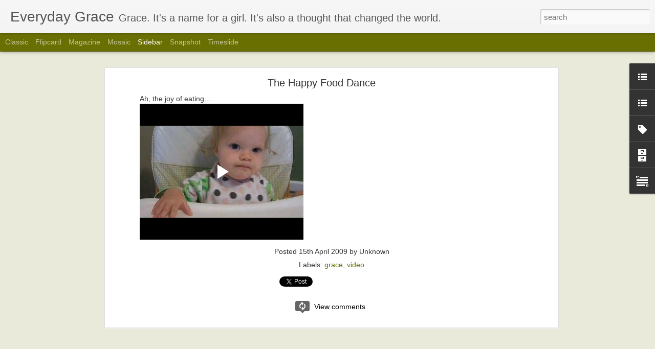

--- FILE ---
content_type: text/html; charset=UTF-8
request_url: https://www.blogger.com/video.g?token=AD6v5dy15NFPjA7_Ntx1NeioVB4q5JGmCauDGWzNXvHQONDHGKH8EUgrjGuVmSkiIFSVoogBHx91p_FvMEmJtlB-TA
body_size: 388
content:
<!DOCTYPE HTML PUBLIC "-//W3C//DTD HTML 4.01//EN" "http://www.w3.org/TR/html4/strict.dtd"><html dir="ltr"><head><style type="text/css">
        body,
        .main,
        #videocontainer,
        .thumbnail-holder,
        .play-button {
          background: black;
          height: 100vh;
          margin: 0;
          overflow: hidden;
          position: absolute;
          width: 100%;
        }

        #videocontainer.type-BLOGGER_UPLOADED .thumbnail-holder {
          background-size: contain;
        }

        .thumbnail-holder {
          background-repeat: no-repeat;
          background-position: center;
          z-index: 10;
        }

        .play-button {
          background: url('https://www.gstatic.com/images/icons/material/system/1x/play_arrow_white_48dp.png') rgba(0,0,0,0.1) no-repeat center;
          cursor: pointer;
          display: block;
          z-index: 20;
        }
      </style>
<script type="text/javascript">
        var VIDEO_CONFIG = {"thumbnail":"https://i9.ytimg.com/vi_blogger/tptAE7HjeeU/1.jpg?sqp=CN30lsgGGPDEAfqGspsBBgjAAhC0AQ&rs=AMzJL3lI9KCeHm6PnY5U5ohMAur0ssolOA","iframe_id":"","allow_resize":false,"streams":[{"play_url":"https://rr5---sn-q4fl6ndl.googlevideo.com/videoplayback?expire=1762011869&ei=XLoFafjdO-fz_tcP1pbvqAk&ip=18.218.207.207&id=b69b4013b1e379e5&itag=18&source=blogger&xpc=Egho7Zf3LnoBAQ%3D%3D&cps=0&met=1761983068,&mh=IG&mm=31&mn=sn-q4fl6ndl&ms=au&mv=u&mvi=5&pl=24&rms=au,au&susc=bl&eaua=J4u3jgVranU&mime=video/mp4&vprv=1&rqh=1&dur=21.710&lmt=1239814608816147&mt=1761981208&sparams=expire,ei,ip,id,itag,source,xpc,susc,eaua,mime,vprv,rqh,dur,lmt&sig=AJfQdSswRQIhAMPUGQl4OpBkxm9gxdCQooF7iZymRoXR3fibYz2y5wq-AiBA0H1NK2UA798hLpYuKiydy8jzG71cpBLUKnPPyNb5qQ%3D%3D&lsparams=cps,met,mh,mm,mn,ms,mv,mvi,pl,rms&lsig=APaTxxMwRQIhAKUZiSEByRas1zAUQ1TqTChjJYuKlVVovrcv7BPXNuCZAiAnCGd91_FotQxdviOAXfiUyjah65lpxfTffzEVDjnoBw%3D%3D","format_id":18}]}
      </script></head>
<body><div class="main"><div id="videocontainer" class="type-BLOGGER_UPLOADED"><div class="thumbnail-holder"></div>
<div class="play-button"></div></div></div>
<script type="text/javascript" src="https://www.blogger.com/static/v1/jsbin/2784434398-video_compiled.js"></script>
</body></html>

--- FILE ---
content_type: text/javascript; charset=UTF-8
request_url: http://blog.thespadas.com/?v=0&action=initial&widgetId=Text1&responseType=js&xssi_token=AOuZoY6pbmJ8P4KvY7ICSIcAZn3UhO5pmg%3A1761983066919
body_size: 260
content:
try {
_WidgetManager._HandleControllerResult('Text1', 'initial',{'content': 'Join the \x3ca href\x3d\x22http://groups.google.com/group/thespadazoo/subscribe\x22\x3eGoogle Group\x3c/a\x3e.\x3cbr/\x3e', 'title': 'Subscribe to Blog Updates'});
} catch (e) {
  if (typeof log != 'undefined') {
    log('HandleControllerResult failed: ' + e);
  }
}


--- FILE ---
content_type: text/javascript; charset=UTF-8
request_url: http://blog.thespadas.com/?v=0&action=initial&widgetId=Label1&responseType=js&xssi_token=AOuZoY6pbmJ8P4KvY7ICSIcAZn3UhO5pmg%3A1761983066919
body_size: 1847
content:
try {
_WidgetManager._HandleControllerResult('Label1', 'initial',{'title': 'Labels', 'display': 'cloud', 'showFreqNumbers': false, 'labels': [{'name': '2 weeks', 'count': 1, 'cssSize': 1, 'url': 'http://blog.thespadas.com/search/label/2%20weeks'}, {'name': '5 on Friday', 'count': 2, 'cssSize': 2, 'url': 'http://blog.thespadas.com/search/label/5%20on%20Friday'}, {'name': '9/11', 'count': 1, 'cssSize': 1, 'url': 'http://blog.thespadas.com/search/label/9%2F11'}, {'name': 'abstract', 'count': 1, 'cssSize': 1, 'url': 'http://blog.thespadas.com/search/label/abstract'}, {'name': 'alivia', 'count': 1, 'cssSize': 1, 'url': 'http://blog.thespadas.com/search/label/alivia'}, {'name': 'anniversary', 'count': 1, 'cssSize': 1, 'url': 'http://blog.thespadas.com/search/label/anniversary'}, {'name': 'anthro', 'count': 2, 'cssSize': 2, 'url': 'http://blog.thespadas.com/search/label/anthro'}, {'name': 'aquarium', 'count': 1, 'cssSize': 1, 'url': 'http://blog.thespadas.com/search/label/aquarium'}, {'name': 'backyard', 'count': 1, 'cssSize': 1, 'url': 'http://blog.thespadas.com/search/label/backyard'}, {'name': 'ball', 'count': 1, 'cssSize': 1, 'url': 'http://blog.thespadas.com/search/label/ball'}, {'name': 'baseball', 'count': 1, 'cssSize': 1, 'url': 'http://blog.thespadas.com/search/label/baseball'}, {'name': 'beach', 'count': 3, 'cssSize': 2, 'url': 'http://blog.thespadas.com/search/label/beach'}, {'name': 'bergs', 'count': 5, 'cssSize': 2, 'url': 'http://blog.thespadas.com/search/label/bergs'}, {'name': 'big girl', 'count': 1, 'cssSize': 1, 'url': 'http://blog.thespadas.com/search/label/big%20girl'}, {'name': 'birth', 'count': 1, 'cssSize': 1, 'url': 'http://blog.thespadas.com/search/label/birth'}, {'name': 'birthday', 'count': 4, 'cssSize': 2, 'url': 'http://blog.thespadas.com/search/label/birthday'}, {'name': 'birthdays', 'count': 10, 'cssSize': 3, 'url': 'http://blog.thespadas.com/search/label/birthdays'}, {'name': 'blanket', 'count': 1, 'cssSize': 1, 'url': 'http://blog.thespadas.com/search/label/blanket'}, {'name': 'books', 'count': 2, 'cssSize': 2, 'url': 'http://blog.thespadas.com/search/label/books'}, {'name': 'brave little duck', 'count': 15, 'cssSize': 3, 'url': 'http://blog.thespadas.com/search/label/brave%20little%20duck'}, {'name': 'bubbles', 'count': 2, 'cssSize': 2, 'url': 'http://blog.thespadas.com/search/label/bubbles'}, {'name': 'butterfly', 'count': 1, 'cssSize': 1, 'url': 'http://blog.thespadas.com/search/label/butterfly'}, {'name': 'cake', 'count': 1, 'cssSize': 1, 'url': 'http://blog.thespadas.com/search/label/cake'}, {'name': 'camping', 'count': 1, 'cssSize': 1, 'url': 'http://blog.thespadas.com/search/label/camping'}, {'name': 'cast', 'count': 1, 'cssSize': 1, 'url': 'http://blog.thespadas.com/search/label/cast'}, {'name': 'chair', 'count': 1, 'cssSize': 1, 'url': 'http://blog.thespadas.com/search/label/chair'}, {'name': 'choir', 'count': 1, 'cssSize': 1, 'url': 'http://blog.thespadas.com/search/label/choir'}, {'name': 'christmas', 'count': 10, 'cssSize': 3, 'url': 'http://blog.thespadas.com/search/label/christmas'}, {'name': 'clark', 'count': 5, 'cssSize': 2, 'url': 'http://blog.thespadas.com/search/label/clark'}, {'name': 'class', 'count': 2, 'cssSize': 2, 'url': 'http://blog.thespadas.com/search/label/class'}, {'name': 'commercial', 'count': 1, 'cssSize': 1, 'url': 'http://blog.thespadas.com/search/label/commercial'}, {'name': 'cookies', 'count': 1, 'cssSize': 1, 'url': 'http://blog.thespadas.com/search/label/cookies'}, {'name': 'cornell', 'count': 1, 'cssSize': 1, 'url': 'http://blog.thespadas.com/search/label/cornell'}, {'name': 'crafts', 'count': 2, 'cssSize': 2, 'url': 'http://blog.thespadas.com/search/label/crafts'}, {'name': 'cupcake', 'count': 1, 'cssSize': 1, 'url': 'http://blog.thespadas.com/search/label/cupcake'}, {'name': 'cupcakes', 'count': 2, 'cssSize': 2, 'url': 'http://blog.thespadas.com/search/label/cupcakes'}, {'name': 'cystic fibrosis foundation', 'count': 1, 'cssSize': 1, 'url': 'http://blog.thespadas.com/search/label/cystic%20fibrosis%20foundation'}, {'name': 'daddy', 'count': 1, 'cssSize': 1, 'url': 'http://blog.thespadas.com/search/label/daddy'}, {'name': 'dancing', 'count': 1, 'cssSize': 1, 'url': 'http://blog.thespadas.com/search/label/dancing'}, {'name': 'debbie', 'count': 3, 'cssSize': 2, 'url': 'http://blog.thespadas.com/search/label/debbie'}, {'name': 'details', 'count': 1, 'cssSize': 1, 'url': 'http://blog.thespadas.com/search/label/details'}, {'name': 'dina', 'count': 1, 'cssSize': 1, 'url': 'http://blog.thespadas.com/search/label/dina'}, {'name': 'disney', 'count': 2, 'cssSize': 2, 'url': 'http://blog.thespadas.com/search/label/disney'}, {'name': 'earthquake', 'count': 1, 'cssSize': 1, 'url': 'http://blog.thespadas.com/search/label/earthquake'}, {'name': 'easter', 'count': 2, 'cssSize': 2, 'url': 'http://blog.thespadas.com/search/label/easter'}, {'name': 'emmerly', 'count': 2, 'cssSize': 2, 'url': 'http://blog.thespadas.com/search/label/emmerly'}, {'name': 'engagement', 'count': 2, 'cssSize': 2, 'url': 'http://blog.thespadas.com/search/label/engagement'}, {'name': 'events', 'count': 3, 'cssSize': 2, 'url': 'http://blog.thespadas.com/search/label/events'}, {'name': 'families', 'count': 2, 'cssSize': 2, 'url': 'http://blog.thespadas.com/search/label/families'}, {'name': 'family project', 'count': 1, 'cssSize': 1, 'url': 'http://blog.thespadas.com/search/label/family%20project'}, {'name': 'feet', 'count': 1, 'cssSize': 1, 'url': 'http://blog.thespadas.com/search/label/feet'}, {'name': 'fir tree', 'count': 1, 'cssSize': 1, 'url': 'http://blog.thespadas.com/search/label/fir%20tree'}, {'name': 'firsts', 'count': 1, 'cssSize': 1, 'url': 'http://blog.thespadas.com/search/label/firsts'}, {'name': 'food', 'count': 2, 'cssSize': 2, 'url': 'http://blog.thespadas.com/search/label/food'}, {'name': 'football', 'count': 5, 'cssSize': 2, 'url': 'http://blog.thespadas.com/search/label/football'}, {'name': 'friends', 'count': 1, 'cssSize': 1, 'url': 'http://blog.thespadas.com/search/label/friends'}, {'name': 'fullerton arboretum', 'count': 1, 'cssSize': 1, 'url': 'http://blog.thespadas.com/search/label/fullerton%20arboretum'}, {'name': 'gingerbread houses', 'count': 1, 'cssSize': 1, 'url': 'http://blog.thespadas.com/search/label/gingerbread%20houses'}, {'name': 'glasses', 'count': 2, 'cssSize': 2, 'url': 'http://blog.thespadas.com/search/label/glasses'}, {'name': 'grace', 'count': 160, 'cssSize': 5, 'url': 'http://blog.thespadas.com/search/label/grace'}, {'name': 'grammy', 'count': 3, 'cssSize': 2, 'url': 'http://blog.thespadas.com/search/label/grammy'}, {'name': 'grandma', 'count': 2, 'cssSize': 2, 'url': 'http://blog.thespadas.com/search/label/grandma'}, {'name': 'grandma\x26#39;s dress', 'count': 1, 'cssSize': 1, 'url': 'http://blog.thespadas.com/search/label/grandma%27s%20dress'}, {'name': 'grandpa', 'count': 1, 'cssSize': 1, 'url': 'http://blog.thespadas.com/search/label/grandpa'}, {'name': 'great strides', 'count': 1, 'cssSize': 1, 'url': 'http://blog.thespadas.com/search/label/great%20strides'}, {'name': 'gymbo', 'count': 1, 'cssSize': 1, 'url': 'http://blog.thespadas.com/search/label/gymbo'}, {'name': 'gymboree', 'count': 2, 'cssSize': 2, 'url': 'http://blog.thespadas.com/search/label/gymboree'}, {'name': 'haircut', 'count': 1, 'cssSize': 1, 'url': 'http://blog.thespadas.com/search/label/haircut'}, {'name': 'half birthday', 'count': 1, 'cssSize': 1, 'url': 'http://blog.thespadas.com/search/label/half%20birthday'}, {'name': 'halloween', 'count': 5, 'cssSize': 2, 'url': 'http://blog.thespadas.com/search/label/halloween'}, {'name': 'hat', 'count': 1, 'cssSize': 1, 'url': 'http://blog.thespadas.com/search/label/hat'}, {'name': 'holidays', 'count': 4, 'cssSize': 2, 'url': 'http://blog.thespadas.com/search/label/holidays'}, {'name': 'it could only happen here', 'count': 1, 'cssSize': 1, 'url': 'http://blog.thespadas.com/search/label/it%20could%20only%20happen%20here'}, {'name': 'james', 'count': 2, 'cssSize': 2, 'url': 'http://blog.thespadas.com/search/label/james'}, {'name': 'jamie', 'count': 6, 'cssSize': 2, 'url': 'http://blog.thespadas.com/search/label/jamie'}, {'name': 'japanese gardens', 'count': 3, 'cssSize': 2, 'url': 'http://blog.thespadas.com/search/label/japanese%20gardens'}, {'name': 'jon', 'count': 1, 'cssSize': 1, 'url': 'http://blog.thespadas.com/search/label/jon'}, {'name': 'just me', 'count': 4, 'cssSize': 2, 'url': 'http://blog.thespadas.com/search/label/just%20me'}, {'name': 'Kari s.', 'count': 1, 'cssSize': 1, 'url': 'http://blog.thespadas.com/search/label/Kari%20s.'}, {'name': 'kate c.', 'count': 1, 'cssSize': 1, 'url': 'http://blog.thespadas.com/search/label/kate%20c.'}, {'name': 'kids', 'count': 5, 'cssSize': 2, 'url': 'http://blog.thespadas.com/search/label/kids'}, {'name': 'laundry', 'count': 2, 'cssSize': 2, 'url': 'http://blog.thespadas.com/search/label/laundry'}, {'name': 'lauren', 'count': 1, 'cssSize': 1, 'url': 'http://blog.thespadas.com/search/label/lauren'}, {'name': 'lollipop', 'count': 1, 'cssSize': 1, 'url': 'http://blog.thespadas.com/search/label/lollipop'}, {'name': 'Lompoc', 'count': 2, 'cssSize': 2, 'url': 'http://blog.thespadas.com/search/label/Lompoc'}, {'name': 'maternity', 'count': 1, 'cssSize': 1, 'url': 'http://blog.thespadas.com/search/label/maternity'}, {'name': 'melissa', 'count': 1, 'cssSize': 1, 'url': 'http://blog.thespadas.com/search/label/melissa'}, {'name': 'melvins', 'count': 6, 'cssSize': 2, 'url': 'http://blog.thespadas.com/search/label/melvins'}, {'name': 'mike', 'count': 1, 'cssSize': 1, 'url': 'http://blog.thespadas.com/search/label/mike'}, {'name': 'milestones', 'count': 1, 'cssSize': 1, 'url': 'http://blog.thespadas.com/search/label/milestones'}, {'name': 'mothers day', 'count': 1, 'cssSize': 1, 'url': 'http://blog.thespadas.com/search/label/mothers%20day'}, {'name': 'nap', 'count': 1, 'cssSize': 1, 'url': 'http://blog.thespadas.com/search/label/nap'}, {'name': 'new york', 'count': 1, 'cssSize': 1, 'url': 'http://blog.thespadas.com/search/label/new%20york'}, {'name': 'newborn', 'count': 1, 'cssSize': 1, 'url': 'http://blog.thespadas.com/search/label/newborn'}, {'name': 'nick', 'count': 1, 'cssSize': 1, 'url': 'http://blog.thespadas.com/search/label/nick'}, {'name': 'night', 'count': 1, 'cssSize': 1, 'url': 'http://blog.thespadas.com/search/label/night'}, {'name': 'nola', 'count': 3, 'cssSize': 2, 'url': 'http://blog.thespadas.com/search/label/nola'}, {'name': 'oy', 'count': 1, 'cssSize': 1, 'url': 'http://blog.thespadas.com/search/label/oy'}, {'name': 'party', 'count': 2, 'cssSize': 2, 'url': 'http://blog.thespadas.com/search/label/party'}, {'name': 'pets', 'count': 1, 'cssSize': 1, 'url': 'http://blog.thespadas.com/search/label/pets'}, {'name': 'philanthropy', 'count': 1, 'cssSize': 1, 'url': 'http://blog.thespadas.com/search/label/philanthropy'}, {'name': 'phoenix', 'count': 1, 'cssSize': 1, 'url': 'http://blog.thespadas.com/search/label/phoenix'}, {'name': 'phone', 'count': 1, 'cssSize': 1, 'url': 'http://blog.thespadas.com/search/label/phone'}, {'name': 'photography', 'count': 20, 'cssSize': 3, 'url': 'http://blog.thespadas.com/search/label/photography'}, {'name': 'photoshop', 'count': 2, 'cssSize': 2, 'url': 'http://blog.thespadas.com/search/label/photoshop'}, {'name': 'poem', 'count': 1, 'cssSize': 1, 'url': 'http://blog.thespadas.com/search/label/poem'}, {'name': 'portraits', 'count': 9, 'cssSize': 3, 'url': 'http://blog.thespadas.com/search/label/portraits'}, {'name': 'pregnancy', 'count': 1, 'cssSize': 1, 'url': 'http://blog.thespadas.com/search/label/pregnancy'}, {'name': 'rainy day', 'count': 1, 'cssSize': 1, 'url': 'http://blog.thespadas.com/search/label/rainy%20day'}, {'name': 'ralph', 'count': 4, 'cssSize': 2, 'url': 'http://blog.thespadas.com/search/label/ralph'}, {'name': 'reflections', 'count': 2, 'cssSize': 2, 'url': 'http://blog.thespadas.com/search/label/reflections'}, {'name': 'sale', 'count': 2, 'cssSize': 2, 'url': 'http://blog.thespadas.com/search/label/sale'}, {'name': 'sales', 'count': 2, 'cssSize': 2, 'url': 'http://blog.thespadas.com/search/label/sales'}, {'name': 'santa', 'count': 1, 'cssSize': 1, 'url': 'http://blog.thespadas.com/search/label/santa'}, {'name': 'school', 'count': 1, 'cssSize': 1, 'url': 'http://blog.thespadas.com/search/label/school'}, {'name': 'senior portraits', 'count': 1, 'cssSize': 1, 'url': 'http://blog.thespadas.com/search/label/senior%20portraits'}, {'name': 'shadow', 'count': 1, 'cssSize': 1, 'url': 'http://blog.thespadas.com/search/label/shadow'}, {'name': 'she said it', 'count': 4, 'cssSize': 2, 'url': 'http://blog.thespadas.com/search/label/she%20said%20it'}, {'name': 'shoes', 'count': 2, 'cssSize': 2, 'url': 'http://blog.thespadas.com/search/label/shoes'}, {'name': 'silly', 'count': 1, 'cssSize': 1, 'url': 'http://blog.thespadas.com/search/label/silly'}, {'name': 'spelling', 'count': 1, 'cssSize': 1, 'url': 'http://blog.thespadas.com/search/label/spelling'}, {'name': 'stats', 'count': 2, 'cssSize': 2, 'url': 'http://blog.thespadas.com/search/label/stats'}, {'name': 'stitch', 'count': 1, 'cssSize': 1, 'url': 'http://blog.thespadas.com/search/label/stitch'}, {'name': 'suitcase', 'count': 1, 'cssSize': 1, 'url': 'http://blog.thespadas.com/search/label/suitcase'}, {'name': 'summer', 'count': 1, 'cssSize': 1, 'url': 'http://blog.thespadas.com/search/label/summer'}, {'name': 'suzi', 'count': 1, 'cssSize': 1, 'url': 'http://blog.thespadas.com/search/label/suzi'}, {'name': 'talking', 'count': 2, 'cssSize': 2, 'url': 'http://blog.thespadas.com/search/label/talking'}, {'name': 'technology', 'count': 1, 'cssSize': 1, 'url': 'http://blog.thespadas.com/search/label/technology'}, {'name': 'thanksgiving', 'count': 2, 'cssSize': 2, 'url': 'http://blog.thespadas.com/search/label/thanksgiving'}, {'name': 'then and now', 'count': 3, 'cssSize': 2, 'url': 'http://blog.thespadas.com/search/label/then%20and%20now'}, {'name': 'thumb', 'count': 1, 'cssSize': 1, 'url': 'http://blog.thespadas.com/search/label/thumb'}, {'name': 'toddler logic', 'count': 1, 'cssSize': 1, 'url': 'http://blog.thespadas.com/search/label/toddler%20logic'}, {'name': 'toys', 'count': 5, 'cssSize': 2, 'url': 'http://blog.thespadas.com/search/label/toys'}, {'name': 'traditions', 'count': 1, 'cssSize': 1, 'url': 'http://blog.thespadas.com/search/label/traditions'}, {'name': 'travels', 'count': 1, 'cssSize': 1, 'url': 'http://blog.thespadas.com/search/label/travels'}, {'name': 'tricycle', 'count': 1, 'cssSize': 1, 'url': 'http://blog.thespadas.com/search/label/tricycle'}, {'name': 'tutu', 'count': 1, 'cssSize': 1, 'url': 'http://blog.thespadas.com/search/label/tutu'}, {'name': 'tv', 'count': 1, 'cssSize': 1, 'url': 'http://blog.thespadas.com/search/label/tv'}, {'name': 'usc', 'count': 3, 'cssSize': 2, 'url': 'http://blog.thespadas.com/search/label/usc'}, {'name': 'vacation', 'count': 3, 'cssSize': 2, 'url': 'http://blog.thespadas.com/search/label/vacation'}, {'name': 'valentine\x26#39;s day', 'count': 1, 'cssSize': 1, 'url': 'http://blog.thespadas.com/search/label/valentine%27s%20day'}, {'name': 'video', 'count': 7, 'cssSize': 3, 'url': 'http://blog.thespadas.com/search/label/video'}, {'name': 'wagon', 'count': 1, 'cssSize': 1, 'url': 'http://blog.thespadas.com/search/label/wagon'}, {'name': 'walker', 'count': 1, 'cssSize': 1, 'url': 'http://blog.thespadas.com/search/label/walker'}, {'name': 'walking', 'count': 2, 'cssSize': 2, 'url': 'http://blog.thespadas.com/search/label/walking'}, {'name': 'weddings', 'count': 2, 'cssSize': 2, 'url': 'http://blog.thespadas.com/search/label/weddings'}, {'name': 'whale', 'count': 3, 'cssSize': 2, 'url': 'http://blog.thespadas.com/search/label/whale'}, {'name': 'winner', 'count': 1, 'cssSize': 1, 'url': 'http://blog.thespadas.com/search/label/winner'}, {'name': 'winter', 'count': 1, 'cssSize': 1, 'url': 'http://blog.thespadas.com/search/label/winter'}, {'name': 'zoo', 'count': 2, 'cssSize': 2, 'url': 'http://blog.thespadas.com/search/label/zoo'}]});
} catch (e) {
  if (typeof log != 'undefined') {
    log('HandleControllerResult failed: ' + e);
  }
}


--- FILE ---
content_type: text/javascript; charset=UTF-8
request_url: http://blog.thespadas.com/?v=0&action=initial&widgetId=LinkList2&responseType=js&xssi_token=AOuZoY6pbmJ8P4KvY7ICSIcAZn3UhO5pmg%3A1761983066919
body_size: 308
content:
try {
_WidgetManager._HandleControllerResult('LinkList2', 'initial',{'title': 'My Other Blog (Where I Pretend My Personal and Professional Life are Separate)', 'sorting': 'none', 'shownum': -1, 'links': [{'name': 'Brave Little Duck: Photography by Patti Spada', 'target': 'http://bravelittleduck.blogspot.com/'}]});
} catch (e) {
  if (typeof log != 'undefined') {
    log('HandleControllerResult failed: ' + e);
  }
}


--- FILE ---
content_type: text/javascript; charset=UTF-8
request_url: http://blog.thespadas.com/?v=0&action=initial&widgetId=LinkList1&responseType=js&xssi_token=AOuZoY6pbmJ8P4KvY7ICSIcAZn3UhO5pmg%3A1761983066919
body_size: 580
content:
try {
_WidgetManager._HandleControllerResult('LinkList1', 'initial',{'title': 'Stuff I read while my kid sleeps.', 'sorting': 'alpha', 'shownum': -1, 'links': [{'name': 'Carrying Ballast', 'target': 'http://haleyballast.blogspot.com/'}, {'name': 'Cherry Tree Lane', 'target': 'http://quirk.typepad.com/'}, {'name': 'D\x26D Photography and Design', 'target': 'http://ddphotodesign.blogspot.com/'}, {'name': 'Eli\x27s Lids', 'target': 'http://elislids.blogspot.com/'}, {'name': 'Lost Angeles', 'target': 'http://lostangelesblog.wordpress.com/'}, {'name': 'The Allans', 'target': 'http://web.me.com/matthew.allan/Our_Web_site/Welcome.html'}, {'name': 'The Bergs', 'target': 'http://bergalicious.blogspot.com/'}, {'name': 'The Butlers', 'target': 'http://billandandrea.blogspot.com/'}, {'name': 'The Eastmans', 'target': 'http://theeastmanchronicles.blogspot.com/'}, {'name': 'The Jacobs', 'target': 'http://john-shanna.blogspot.com/'}, {'name': 'The Keranens', 'target': 'http://holdingontowater.wordpress.com/'}, {'name': 'The Lens Flare', 'target': 'http://thelensflare.blogspot.com/'}, {'name': 'The Melvins', 'target': 'http://themelvinfam.blogspot.com/'}, {'name': 'The Nelsons', 'target': 'http://www.boo-nanna.com/'}, {'name': 'The Perrakis', 'target': 'http://www.soulimpressions.blogspot.com/'}, {'name': 'The Woodalls', 'target': 'http://thewoodallfamily.blogspot.com/'}]});
} catch (e) {
  if (typeof log != 'undefined') {
    log('HandleControllerResult failed: ' + e);
  }
}


--- FILE ---
content_type: text/javascript; charset=UTF-8
request_url: http://blog.thespadas.com/?v=0&action=initial&widgetId=LinkList2&responseType=js&xssi_token=AOuZoY6pbmJ8P4KvY7ICSIcAZn3UhO5pmg%3A1761983066919
body_size: 308
content:
try {
_WidgetManager._HandleControllerResult('LinkList2', 'initial',{'title': 'My Other Blog (Where I Pretend My Personal and Professional Life are Separate)', 'sorting': 'none', 'shownum': -1, 'links': [{'name': 'Brave Little Duck: Photography by Patti Spada', 'target': 'http://bravelittleduck.blogspot.com/'}]});
} catch (e) {
  if (typeof log != 'undefined') {
    log('HandleControllerResult failed: ' + e);
  }
}


--- FILE ---
content_type: text/javascript; charset=UTF-8
request_url: http://blog.thespadas.com/?v=0&action=initial&widgetId=BlogArchive1&responseType=js&xssi_token=AOuZoY6pbmJ8P4KvY7ICSIcAZn3UhO5pmg%3A1761983066919
body_size: 1232
content:
try {
_WidgetManager._HandleControllerResult('BlogArchive1', 'initial',{'url': 'http://blog.thespadas.com/search?updated-min\x3d1969-12-31T16:00:00-08:00\x26updated-max\x3d292278994-08-17T07:12:55Z\x26max-results\x3d50', 'name': 'All Posts', 'expclass': 'expanded', 'toggleId': 'ALL-0', 'post-count': 270, 'data': [{'url': 'http://blog.thespadas.com/2012/', 'name': '2012', 'expclass': 'expanded', 'toggleId': 'YEARLY-1325404800000', 'post-count': 5, 'data': [{'url': 'http://blog.thespadas.com/2012/02/', 'name': 'February', 'expclass': 'expanded', 'toggleId': 'MONTHLY-1328083200000', 'post-count': 5, 'posts': [{'title': 'How do you \x26#39;play\x26#39; with a 2 week old baby?', 'url': 'http://blog.thespadas.com/2012/02/how-do-you-with-2-week-old-baby.html'}, {'title': 'Love my boys.', 'url': 'http://blog.thespadas.com/2012/02/love-my-boys.html'}, {'title': 'Happy 1 Week, Clark!', 'url': 'http://blog.thespadas.com/2012/02/happy-1-week-clark.html'}, {'title': 'Welcome Home!', 'url': 'http://blog.thespadas.com/2012/02/welcome-home.html'}, {'title': 'Welcome, Clark Joseph!', 'url': 'http://blog.thespadas.com/2012/02/welcome-clark-joseph.html'}]}]}, {'url': 'http://blog.thespadas.com/2011/', 'name': '2011', 'expclass': 'collapsed', 'toggleId': 'YEARLY-1293868800000', 'post-count': 11, 'data': [{'url': 'http://blog.thespadas.com/2011/11/', 'name': 'November', 'expclass': 'collapsed', 'toggleId': 'MONTHLY-1320130800000', 'post-count': 2}, {'url': 'http://blog.thespadas.com/2011/10/', 'name': 'October', 'expclass': 'collapsed', 'toggleId': 'MONTHLY-1317452400000', 'post-count': 2}, {'url': 'http://blog.thespadas.com/2011/09/', 'name': 'September', 'expclass': 'collapsed', 'toggleId': 'MONTHLY-1314860400000', 'post-count': 1}, {'url': 'http://blog.thespadas.com/2011/08/', 'name': 'August', 'expclass': 'collapsed', 'toggleId': 'MONTHLY-1312182000000', 'post-count': 2}, {'url': 'http://blog.thespadas.com/2011/01/', 'name': 'January', 'expclass': 'collapsed', 'toggleId': 'MONTHLY-1293868800000', 'post-count': 4}]}, {'url': 'http://blog.thespadas.com/2010/', 'name': '2010', 'expclass': 'collapsed', 'toggleId': 'YEARLY-1262332800000', 'post-count': 31, 'data': [{'url': 'http://blog.thespadas.com/2010/12/', 'name': 'December', 'expclass': 'collapsed', 'toggleId': 'MONTHLY-1291190400000', 'post-count': 3}, {'url': 'http://blog.thespadas.com/2010/09/', 'name': 'September', 'expclass': 'collapsed', 'toggleId': 'MONTHLY-1283324400000', 'post-count': 2}, {'url': 'http://blog.thespadas.com/2010/07/', 'name': 'July', 'expclass': 'collapsed', 'toggleId': 'MONTHLY-1277967600000', 'post-count': 1}, {'url': 'http://blog.thespadas.com/2010/06/', 'name': 'June', 'expclass': 'collapsed', 'toggleId': 'MONTHLY-1275375600000', 'post-count': 6}, {'url': 'http://blog.thespadas.com/2010/05/', 'name': 'May', 'expclass': 'collapsed', 'toggleId': 'MONTHLY-1272697200000', 'post-count': 4}, {'url': 'http://blog.thespadas.com/2010/04/', 'name': 'April', 'expclass': 'collapsed', 'toggleId': 'MONTHLY-1270105200000', 'post-count': 4}, {'url': 'http://blog.thespadas.com/2010/03/', 'name': 'March', 'expclass': 'collapsed', 'toggleId': 'MONTHLY-1267430400000', 'post-count': 2}, {'url': 'http://blog.thespadas.com/2010/02/', 'name': 'February', 'expclass': 'collapsed', 'toggleId': 'MONTHLY-1265011200000', 'post-count': 2}, {'url': 'http://blog.thespadas.com/2010/01/', 'name': 'January', 'expclass': 'collapsed', 'toggleId': 'MONTHLY-1262332800000', 'post-count': 7}]}, {'url': 'http://blog.thespadas.com/2009/', 'name': '2009', 'expclass': 'collapsed', 'toggleId': 'YEARLY-1230796800000', 'post-count': 122, 'data': [{'url': 'http://blog.thespadas.com/2009/12/', 'name': 'December', 'expclass': 'collapsed', 'toggleId': 'MONTHLY-1259654400000', 'post-count': 8}, {'url': 'http://blog.thespadas.com/2009/11/', 'name': 'November', 'expclass': 'collapsed', 'toggleId': 'MONTHLY-1257058800000', 'post-count': 14}, {'url': 'http://blog.thespadas.com/2009/10/', 'name': 'October', 'expclass': 'collapsed', 'toggleId': 'MONTHLY-1254380400000', 'post-count': 15}, {'url': 'http://blog.thespadas.com/2009/09/', 'name': 'September', 'expclass': 'collapsed', 'toggleId': 'MONTHLY-1251788400000', 'post-count': 15}, {'url': 'http://blog.thespadas.com/2009/08/', 'name': 'August', 'expclass': 'collapsed', 'toggleId': 'MONTHLY-1249110000000', 'post-count': 13}, {'url': 'http://blog.thespadas.com/2009/07/', 'name': 'July', 'expclass': 'collapsed', 'toggleId': 'MONTHLY-1246431600000', 'post-count': 7}, {'url': 'http://blog.thespadas.com/2009/06/', 'name': 'June', 'expclass': 'collapsed', 'toggleId': 'MONTHLY-1243839600000', 'post-count': 8}, {'url': 'http://blog.thespadas.com/2009/05/', 'name': 'May', 'expclass': 'collapsed', 'toggleId': 'MONTHLY-1241161200000', 'post-count': 12}, {'url': 'http://blog.thespadas.com/2009/04/', 'name': 'April', 'expclass': 'collapsed', 'toggleId': 'MONTHLY-1238569200000', 'post-count': 6}, {'url': 'http://blog.thespadas.com/2009/03/', 'name': 'March', 'expclass': 'collapsed', 'toggleId': 'MONTHLY-1235894400000', 'post-count': 7}, {'url': 'http://blog.thespadas.com/2009/02/', 'name': 'February', 'expclass': 'collapsed', 'toggleId': 'MONTHLY-1233475200000', 'post-count': 7}, {'url': 'http://blog.thespadas.com/2009/01/', 'name': 'January', 'expclass': 'collapsed', 'toggleId': 'MONTHLY-1230796800000', 'post-count': 10}]}, {'url': 'http://blog.thespadas.com/2008/', 'name': '2008', 'expclass': 'collapsed', 'toggleId': 'YEARLY-1199174400000', 'post-count': 93, 'data': [{'url': 'http://blog.thespadas.com/2008/12/', 'name': 'December', 'expclass': 'collapsed', 'toggleId': 'MONTHLY-1228118400000', 'post-count': 7}, {'url': 'http://blog.thespadas.com/2008/11/', 'name': 'November', 'expclass': 'collapsed', 'toggleId': 'MONTHLY-1225522800000', 'post-count': 11}, {'url': 'http://blog.thespadas.com/2008/10/', 'name': 'October', 'expclass': 'collapsed', 'toggleId': 'MONTHLY-1222844400000', 'post-count': 10}, {'url': 'http://blog.thespadas.com/2008/09/', 'name': 'September', 'expclass': 'collapsed', 'toggleId': 'MONTHLY-1220252400000', 'post-count': 9}, {'url': 'http://blog.thespadas.com/2008/08/', 'name': 'August', 'expclass': 'collapsed', 'toggleId': 'MONTHLY-1217574000000', 'post-count': 8}, {'url': 'http://blog.thespadas.com/2008/07/', 'name': 'July', 'expclass': 'collapsed', 'toggleId': 'MONTHLY-1214895600000', 'post-count': 11}, {'url': 'http://blog.thespadas.com/2008/06/', 'name': 'June', 'expclass': 'collapsed', 'toggleId': 'MONTHLY-1212303600000', 'post-count': 13}, {'url': 'http://blog.thespadas.com/2008/05/', 'name': 'May', 'expclass': 'collapsed', 'toggleId': 'MONTHLY-1209625200000', 'post-count': 5}, {'url': 'http://blog.thespadas.com/2008/04/', 'name': 'April', 'expclass': 'collapsed', 'toggleId': 'MONTHLY-1207033200000', 'post-count': 4}, {'url': 'http://blog.thespadas.com/2008/03/', 'name': 'March', 'expclass': 'collapsed', 'toggleId': 'MONTHLY-1204358400000', 'post-count': 5}, {'url': 'http://blog.thespadas.com/2008/02/', 'name': 'February', 'expclass': 'collapsed', 'toggleId': 'MONTHLY-1201852800000', 'post-count': 6}, {'url': 'http://blog.thespadas.com/2008/01/', 'name': 'January', 'expclass': 'collapsed', 'toggleId': 'MONTHLY-1199174400000', 'post-count': 4}]}, {'url': 'http://blog.thespadas.com/2007/', 'name': '2007', 'expclass': 'collapsed', 'toggleId': 'YEARLY-1167638400000', 'post-count': 8, 'data': [{'url': 'http://blog.thespadas.com/2007/12/', 'name': 'December', 'expclass': 'collapsed', 'toggleId': 'MONTHLY-1196496000000', 'post-count': 5}, {'url': 'http://blog.thespadas.com/2007/11/', 'name': 'November', 'expclass': 'collapsed', 'toggleId': 'MONTHLY-1193900400000', 'post-count': 2}, {'url': 'http://blog.thespadas.com/2007/10/', 'name': 'October', 'expclass': 'collapsed', 'toggleId': 'MONTHLY-1191222000000', 'post-count': 1}]}], 'toggleopen': 'MONTHLY-1328083200000', 'style': 'HIERARCHY', 'title': 'Blog Archive'});
} catch (e) {
  if (typeof log != 'undefined') {
    log('HandleControllerResult failed: ' + e);
  }
}


--- FILE ---
content_type: text/javascript; charset=UTF-8
request_url: http://blog.thespadas.com/?v=0&action=initial&widgetId=LinkList1&responseType=js&xssi_token=AOuZoY6pbmJ8P4KvY7ICSIcAZn3UhO5pmg%3A1761983066919
body_size: 580
content:
try {
_WidgetManager._HandleControllerResult('LinkList1', 'initial',{'title': 'Stuff I read while my kid sleeps.', 'sorting': 'alpha', 'shownum': -1, 'links': [{'name': 'Carrying Ballast', 'target': 'http://haleyballast.blogspot.com/'}, {'name': 'Cherry Tree Lane', 'target': 'http://quirk.typepad.com/'}, {'name': 'D\x26D Photography and Design', 'target': 'http://ddphotodesign.blogspot.com/'}, {'name': 'Eli\x27s Lids', 'target': 'http://elislids.blogspot.com/'}, {'name': 'Lost Angeles', 'target': 'http://lostangelesblog.wordpress.com/'}, {'name': 'The Allans', 'target': 'http://web.me.com/matthew.allan/Our_Web_site/Welcome.html'}, {'name': 'The Bergs', 'target': 'http://bergalicious.blogspot.com/'}, {'name': 'The Butlers', 'target': 'http://billandandrea.blogspot.com/'}, {'name': 'The Eastmans', 'target': 'http://theeastmanchronicles.blogspot.com/'}, {'name': 'The Jacobs', 'target': 'http://john-shanna.blogspot.com/'}, {'name': 'The Keranens', 'target': 'http://holdingontowater.wordpress.com/'}, {'name': 'The Lens Flare', 'target': 'http://thelensflare.blogspot.com/'}, {'name': 'The Melvins', 'target': 'http://themelvinfam.blogspot.com/'}, {'name': 'The Nelsons', 'target': 'http://www.boo-nanna.com/'}, {'name': 'The Perrakis', 'target': 'http://www.soulimpressions.blogspot.com/'}, {'name': 'The Woodalls', 'target': 'http://thewoodallfamily.blogspot.com/'}]});
} catch (e) {
  if (typeof log != 'undefined') {
    log('HandleControllerResult failed: ' + e);
  }
}


--- FILE ---
content_type: text/javascript; charset=UTF-8
request_url: http://blog.thespadas.com/?v=0&action=initial&widgetId=Text1&responseType=js&xssi_token=AOuZoY6pbmJ8P4KvY7ICSIcAZn3UhO5pmg%3A1761983066919
body_size: 260
content:
try {
_WidgetManager._HandleControllerResult('Text1', 'initial',{'content': 'Join the \x3ca href\x3d\x22http://groups.google.com/group/thespadazoo/subscribe\x22\x3eGoogle Group\x3c/a\x3e.\x3cbr/\x3e', 'title': 'Subscribe to Blog Updates'});
} catch (e) {
  if (typeof log != 'undefined') {
    log('HandleControllerResult failed: ' + e);
  }
}


--- FILE ---
content_type: text/javascript; charset=UTF-8
request_url: http://blog.thespadas.com/?v=0&action=initial&widgetId=BlogArchive1&responseType=js&xssi_token=AOuZoY6pbmJ8P4KvY7ICSIcAZn3UhO5pmg%3A1761983066919
body_size: 1232
content:
try {
_WidgetManager._HandleControllerResult('BlogArchive1', 'initial',{'url': 'http://blog.thespadas.com/search?updated-min\x3d1969-12-31T16:00:00-08:00\x26updated-max\x3d292278994-08-17T07:12:55Z\x26max-results\x3d50', 'name': 'All Posts', 'expclass': 'expanded', 'toggleId': 'ALL-0', 'post-count': 270, 'data': [{'url': 'http://blog.thespadas.com/2012/', 'name': '2012', 'expclass': 'expanded', 'toggleId': 'YEARLY-1325404800000', 'post-count': 5, 'data': [{'url': 'http://blog.thespadas.com/2012/02/', 'name': 'February', 'expclass': 'expanded', 'toggleId': 'MONTHLY-1328083200000', 'post-count': 5, 'posts': [{'title': 'How do you \x26#39;play\x26#39; with a 2 week old baby?', 'url': 'http://blog.thespadas.com/2012/02/how-do-you-with-2-week-old-baby.html'}, {'title': 'Love my boys.', 'url': 'http://blog.thespadas.com/2012/02/love-my-boys.html'}, {'title': 'Happy 1 Week, Clark!', 'url': 'http://blog.thespadas.com/2012/02/happy-1-week-clark.html'}, {'title': 'Welcome Home!', 'url': 'http://blog.thespadas.com/2012/02/welcome-home.html'}, {'title': 'Welcome, Clark Joseph!', 'url': 'http://blog.thespadas.com/2012/02/welcome-clark-joseph.html'}]}]}, {'url': 'http://blog.thespadas.com/2011/', 'name': '2011', 'expclass': 'collapsed', 'toggleId': 'YEARLY-1293868800000', 'post-count': 11, 'data': [{'url': 'http://blog.thespadas.com/2011/11/', 'name': 'November', 'expclass': 'collapsed', 'toggleId': 'MONTHLY-1320130800000', 'post-count': 2}, {'url': 'http://blog.thespadas.com/2011/10/', 'name': 'October', 'expclass': 'collapsed', 'toggleId': 'MONTHLY-1317452400000', 'post-count': 2}, {'url': 'http://blog.thespadas.com/2011/09/', 'name': 'September', 'expclass': 'collapsed', 'toggleId': 'MONTHLY-1314860400000', 'post-count': 1}, {'url': 'http://blog.thespadas.com/2011/08/', 'name': 'August', 'expclass': 'collapsed', 'toggleId': 'MONTHLY-1312182000000', 'post-count': 2}, {'url': 'http://blog.thespadas.com/2011/01/', 'name': 'January', 'expclass': 'collapsed', 'toggleId': 'MONTHLY-1293868800000', 'post-count': 4}]}, {'url': 'http://blog.thespadas.com/2010/', 'name': '2010', 'expclass': 'collapsed', 'toggleId': 'YEARLY-1262332800000', 'post-count': 31, 'data': [{'url': 'http://blog.thespadas.com/2010/12/', 'name': 'December', 'expclass': 'collapsed', 'toggleId': 'MONTHLY-1291190400000', 'post-count': 3}, {'url': 'http://blog.thespadas.com/2010/09/', 'name': 'September', 'expclass': 'collapsed', 'toggleId': 'MONTHLY-1283324400000', 'post-count': 2}, {'url': 'http://blog.thespadas.com/2010/07/', 'name': 'July', 'expclass': 'collapsed', 'toggleId': 'MONTHLY-1277967600000', 'post-count': 1}, {'url': 'http://blog.thespadas.com/2010/06/', 'name': 'June', 'expclass': 'collapsed', 'toggleId': 'MONTHLY-1275375600000', 'post-count': 6}, {'url': 'http://blog.thespadas.com/2010/05/', 'name': 'May', 'expclass': 'collapsed', 'toggleId': 'MONTHLY-1272697200000', 'post-count': 4}, {'url': 'http://blog.thespadas.com/2010/04/', 'name': 'April', 'expclass': 'collapsed', 'toggleId': 'MONTHLY-1270105200000', 'post-count': 4}, {'url': 'http://blog.thespadas.com/2010/03/', 'name': 'March', 'expclass': 'collapsed', 'toggleId': 'MONTHLY-1267430400000', 'post-count': 2}, {'url': 'http://blog.thespadas.com/2010/02/', 'name': 'February', 'expclass': 'collapsed', 'toggleId': 'MONTHLY-1265011200000', 'post-count': 2}, {'url': 'http://blog.thespadas.com/2010/01/', 'name': 'January', 'expclass': 'collapsed', 'toggleId': 'MONTHLY-1262332800000', 'post-count': 7}]}, {'url': 'http://blog.thespadas.com/2009/', 'name': '2009', 'expclass': 'collapsed', 'toggleId': 'YEARLY-1230796800000', 'post-count': 122, 'data': [{'url': 'http://blog.thespadas.com/2009/12/', 'name': 'December', 'expclass': 'collapsed', 'toggleId': 'MONTHLY-1259654400000', 'post-count': 8}, {'url': 'http://blog.thespadas.com/2009/11/', 'name': 'November', 'expclass': 'collapsed', 'toggleId': 'MONTHLY-1257058800000', 'post-count': 14}, {'url': 'http://blog.thespadas.com/2009/10/', 'name': 'October', 'expclass': 'collapsed', 'toggleId': 'MONTHLY-1254380400000', 'post-count': 15}, {'url': 'http://blog.thespadas.com/2009/09/', 'name': 'September', 'expclass': 'collapsed', 'toggleId': 'MONTHLY-1251788400000', 'post-count': 15}, {'url': 'http://blog.thespadas.com/2009/08/', 'name': 'August', 'expclass': 'collapsed', 'toggleId': 'MONTHLY-1249110000000', 'post-count': 13}, {'url': 'http://blog.thespadas.com/2009/07/', 'name': 'July', 'expclass': 'collapsed', 'toggleId': 'MONTHLY-1246431600000', 'post-count': 7}, {'url': 'http://blog.thespadas.com/2009/06/', 'name': 'June', 'expclass': 'collapsed', 'toggleId': 'MONTHLY-1243839600000', 'post-count': 8}, {'url': 'http://blog.thespadas.com/2009/05/', 'name': 'May', 'expclass': 'collapsed', 'toggleId': 'MONTHLY-1241161200000', 'post-count': 12}, {'url': 'http://blog.thespadas.com/2009/04/', 'name': 'April', 'expclass': 'collapsed', 'toggleId': 'MONTHLY-1238569200000', 'post-count': 6}, {'url': 'http://blog.thespadas.com/2009/03/', 'name': 'March', 'expclass': 'collapsed', 'toggleId': 'MONTHLY-1235894400000', 'post-count': 7}, {'url': 'http://blog.thespadas.com/2009/02/', 'name': 'February', 'expclass': 'collapsed', 'toggleId': 'MONTHLY-1233475200000', 'post-count': 7}, {'url': 'http://blog.thespadas.com/2009/01/', 'name': 'January', 'expclass': 'collapsed', 'toggleId': 'MONTHLY-1230796800000', 'post-count': 10}]}, {'url': 'http://blog.thespadas.com/2008/', 'name': '2008', 'expclass': 'collapsed', 'toggleId': 'YEARLY-1199174400000', 'post-count': 93, 'data': [{'url': 'http://blog.thespadas.com/2008/12/', 'name': 'December', 'expclass': 'collapsed', 'toggleId': 'MONTHLY-1228118400000', 'post-count': 7}, {'url': 'http://blog.thespadas.com/2008/11/', 'name': 'November', 'expclass': 'collapsed', 'toggleId': 'MONTHLY-1225522800000', 'post-count': 11}, {'url': 'http://blog.thespadas.com/2008/10/', 'name': 'October', 'expclass': 'collapsed', 'toggleId': 'MONTHLY-1222844400000', 'post-count': 10}, {'url': 'http://blog.thespadas.com/2008/09/', 'name': 'September', 'expclass': 'collapsed', 'toggleId': 'MONTHLY-1220252400000', 'post-count': 9}, {'url': 'http://blog.thespadas.com/2008/08/', 'name': 'August', 'expclass': 'collapsed', 'toggleId': 'MONTHLY-1217574000000', 'post-count': 8}, {'url': 'http://blog.thespadas.com/2008/07/', 'name': 'July', 'expclass': 'collapsed', 'toggleId': 'MONTHLY-1214895600000', 'post-count': 11}, {'url': 'http://blog.thespadas.com/2008/06/', 'name': 'June', 'expclass': 'collapsed', 'toggleId': 'MONTHLY-1212303600000', 'post-count': 13}, {'url': 'http://blog.thespadas.com/2008/05/', 'name': 'May', 'expclass': 'collapsed', 'toggleId': 'MONTHLY-1209625200000', 'post-count': 5}, {'url': 'http://blog.thespadas.com/2008/04/', 'name': 'April', 'expclass': 'collapsed', 'toggleId': 'MONTHLY-1207033200000', 'post-count': 4}, {'url': 'http://blog.thespadas.com/2008/03/', 'name': 'March', 'expclass': 'collapsed', 'toggleId': 'MONTHLY-1204358400000', 'post-count': 5}, {'url': 'http://blog.thespadas.com/2008/02/', 'name': 'February', 'expclass': 'collapsed', 'toggleId': 'MONTHLY-1201852800000', 'post-count': 6}, {'url': 'http://blog.thespadas.com/2008/01/', 'name': 'January', 'expclass': 'collapsed', 'toggleId': 'MONTHLY-1199174400000', 'post-count': 4}]}, {'url': 'http://blog.thespadas.com/2007/', 'name': '2007', 'expclass': 'collapsed', 'toggleId': 'YEARLY-1167638400000', 'post-count': 8, 'data': [{'url': 'http://blog.thespadas.com/2007/12/', 'name': 'December', 'expclass': 'collapsed', 'toggleId': 'MONTHLY-1196496000000', 'post-count': 5}, {'url': 'http://blog.thespadas.com/2007/11/', 'name': 'November', 'expclass': 'collapsed', 'toggleId': 'MONTHLY-1193900400000', 'post-count': 2}, {'url': 'http://blog.thespadas.com/2007/10/', 'name': 'October', 'expclass': 'collapsed', 'toggleId': 'MONTHLY-1191222000000', 'post-count': 1}]}], 'toggleopen': 'MONTHLY-1328083200000', 'style': 'HIERARCHY', 'title': 'Blog Archive'});
} catch (e) {
  if (typeof log != 'undefined') {
    log('HandleControllerResult failed: ' + e);
  }
}


--- FILE ---
content_type: text/javascript; charset=UTF-8
request_url: http://blog.thespadas.com/?v=0&action=initial&widgetId=Label1&responseType=js&xssi_token=AOuZoY6pbmJ8P4KvY7ICSIcAZn3UhO5pmg%3A1761983066919
body_size: 1847
content:
try {
_WidgetManager._HandleControllerResult('Label1', 'initial',{'title': 'Labels', 'display': 'cloud', 'showFreqNumbers': false, 'labels': [{'name': '2 weeks', 'count': 1, 'cssSize': 1, 'url': 'http://blog.thespadas.com/search/label/2%20weeks'}, {'name': '5 on Friday', 'count': 2, 'cssSize': 2, 'url': 'http://blog.thespadas.com/search/label/5%20on%20Friday'}, {'name': '9/11', 'count': 1, 'cssSize': 1, 'url': 'http://blog.thespadas.com/search/label/9%2F11'}, {'name': 'abstract', 'count': 1, 'cssSize': 1, 'url': 'http://blog.thespadas.com/search/label/abstract'}, {'name': 'alivia', 'count': 1, 'cssSize': 1, 'url': 'http://blog.thespadas.com/search/label/alivia'}, {'name': 'anniversary', 'count': 1, 'cssSize': 1, 'url': 'http://blog.thespadas.com/search/label/anniversary'}, {'name': 'anthro', 'count': 2, 'cssSize': 2, 'url': 'http://blog.thespadas.com/search/label/anthro'}, {'name': 'aquarium', 'count': 1, 'cssSize': 1, 'url': 'http://blog.thespadas.com/search/label/aquarium'}, {'name': 'backyard', 'count': 1, 'cssSize': 1, 'url': 'http://blog.thespadas.com/search/label/backyard'}, {'name': 'ball', 'count': 1, 'cssSize': 1, 'url': 'http://blog.thespadas.com/search/label/ball'}, {'name': 'baseball', 'count': 1, 'cssSize': 1, 'url': 'http://blog.thespadas.com/search/label/baseball'}, {'name': 'beach', 'count': 3, 'cssSize': 2, 'url': 'http://blog.thespadas.com/search/label/beach'}, {'name': 'bergs', 'count': 5, 'cssSize': 2, 'url': 'http://blog.thespadas.com/search/label/bergs'}, {'name': 'big girl', 'count': 1, 'cssSize': 1, 'url': 'http://blog.thespadas.com/search/label/big%20girl'}, {'name': 'birth', 'count': 1, 'cssSize': 1, 'url': 'http://blog.thespadas.com/search/label/birth'}, {'name': 'birthday', 'count': 4, 'cssSize': 2, 'url': 'http://blog.thespadas.com/search/label/birthday'}, {'name': 'birthdays', 'count': 10, 'cssSize': 3, 'url': 'http://blog.thespadas.com/search/label/birthdays'}, {'name': 'blanket', 'count': 1, 'cssSize': 1, 'url': 'http://blog.thespadas.com/search/label/blanket'}, {'name': 'books', 'count': 2, 'cssSize': 2, 'url': 'http://blog.thespadas.com/search/label/books'}, {'name': 'brave little duck', 'count': 15, 'cssSize': 3, 'url': 'http://blog.thespadas.com/search/label/brave%20little%20duck'}, {'name': 'bubbles', 'count': 2, 'cssSize': 2, 'url': 'http://blog.thespadas.com/search/label/bubbles'}, {'name': 'butterfly', 'count': 1, 'cssSize': 1, 'url': 'http://blog.thespadas.com/search/label/butterfly'}, {'name': 'cake', 'count': 1, 'cssSize': 1, 'url': 'http://blog.thespadas.com/search/label/cake'}, {'name': 'camping', 'count': 1, 'cssSize': 1, 'url': 'http://blog.thespadas.com/search/label/camping'}, {'name': 'cast', 'count': 1, 'cssSize': 1, 'url': 'http://blog.thespadas.com/search/label/cast'}, {'name': 'chair', 'count': 1, 'cssSize': 1, 'url': 'http://blog.thespadas.com/search/label/chair'}, {'name': 'choir', 'count': 1, 'cssSize': 1, 'url': 'http://blog.thespadas.com/search/label/choir'}, {'name': 'christmas', 'count': 10, 'cssSize': 3, 'url': 'http://blog.thespadas.com/search/label/christmas'}, {'name': 'clark', 'count': 5, 'cssSize': 2, 'url': 'http://blog.thespadas.com/search/label/clark'}, {'name': 'class', 'count': 2, 'cssSize': 2, 'url': 'http://blog.thespadas.com/search/label/class'}, {'name': 'commercial', 'count': 1, 'cssSize': 1, 'url': 'http://blog.thespadas.com/search/label/commercial'}, {'name': 'cookies', 'count': 1, 'cssSize': 1, 'url': 'http://blog.thespadas.com/search/label/cookies'}, {'name': 'cornell', 'count': 1, 'cssSize': 1, 'url': 'http://blog.thespadas.com/search/label/cornell'}, {'name': 'crafts', 'count': 2, 'cssSize': 2, 'url': 'http://blog.thespadas.com/search/label/crafts'}, {'name': 'cupcake', 'count': 1, 'cssSize': 1, 'url': 'http://blog.thespadas.com/search/label/cupcake'}, {'name': 'cupcakes', 'count': 2, 'cssSize': 2, 'url': 'http://blog.thespadas.com/search/label/cupcakes'}, {'name': 'cystic fibrosis foundation', 'count': 1, 'cssSize': 1, 'url': 'http://blog.thespadas.com/search/label/cystic%20fibrosis%20foundation'}, {'name': 'daddy', 'count': 1, 'cssSize': 1, 'url': 'http://blog.thespadas.com/search/label/daddy'}, {'name': 'dancing', 'count': 1, 'cssSize': 1, 'url': 'http://blog.thespadas.com/search/label/dancing'}, {'name': 'debbie', 'count': 3, 'cssSize': 2, 'url': 'http://blog.thespadas.com/search/label/debbie'}, {'name': 'details', 'count': 1, 'cssSize': 1, 'url': 'http://blog.thespadas.com/search/label/details'}, {'name': 'dina', 'count': 1, 'cssSize': 1, 'url': 'http://blog.thespadas.com/search/label/dina'}, {'name': 'disney', 'count': 2, 'cssSize': 2, 'url': 'http://blog.thespadas.com/search/label/disney'}, {'name': 'earthquake', 'count': 1, 'cssSize': 1, 'url': 'http://blog.thespadas.com/search/label/earthquake'}, {'name': 'easter', 'count': 2, 'cssSize': 2, 'url': 'http://blog.thespadas.com/search/label/easter'}, {'name': 'emmerly', 'count': 2, 'cssSize': 2, 'url': 'http://blog.thespadas.com/search/label/emmerly'}, {'name': 'engagement', 'count': 2, 'cssSize': 2, 'url': 'http://blog.thespadas.com/search/label/engagement'}, {'name': 'events', 'count': 3, 'cssSize': 2, 'url': 'http://blog.thespadas.com/search/label/events'}, {'name': 'families', 'count': 2, 'cssSize': 2, 'url': 'http://blog.thespadas.com/search/label/families'}, {'name': 'family project', 'count': 1, 'cssSize': 1, 'url': 'http://blog.thespadas.com/search/label/family%20project'}, {'name': 'feet', 'count': 1, 'cssSize': 1, 'url': 'http://blog.thespadas.com/search/label/feet'}, {'name': 'fir tree', 'count': 1, 'cssSize': 1, 'url': 'http://blog.thespadas.com/search/label/fir%20tree'}, {'name': 'firsts', 'count': 1, 'cssSize': 1, 'url': 'http://blog.thespadas.com/search/label/firsts'}, {'name': 'food', 'count': 2, 'cssSize': 2, 'url': 'http://blog.thespadas.com/search/label/food'}, {'name': 'football', 'count': 5, 'cssSize': 2, 'url': 'http://blog.thespadas.com/search/label/football'}, {'name': 'friends', 'count': 1, 'cssSize': 1, 'url': 'http://blog.thespadas.com/search/label/friends'}, {'name': 'fullerton arboretum', 'count': 1, 'cssSize': 1, 'url': 'http://blog.thespadas.com/search/label/fullerton%20arboretum'}, {'name': 'gingerbread houses', 'count': 1, 'cssSize': 1, 'url': 'http://blog.thespadas.com/search/label/gingerbread%20houses'}, {'name': 'glasses', 'count': 2, 'cssSize': 2, 'url': 'http://blog.thespadas.com/search/label/glasses'}, {'name': 'grace', 'count': 160, 'cssSize': 5, 'url': 'http://blog.thespadas.com/search/label/grace'}, {'name': 'grammy', 'count': 3, 'cssSize': 2, 'url': 'http://blog.thespadas.com/search/label/grammy'}, {'name': 'grandma', 'count': 2, 'cssSize': 2, 'url': 'http://blog.thespadas.com/search/label/grandma'}, {'name': 'grandma\x26#39;s dress', 'count': 1, 'cssSize': 1, 'url': 'http://blog.thespadas.com/search/label/grandma%27s%20dress'}, {'name': 'grandpa', 'count': 1, 'cssSize': 1, 'url': 'http://blog.thespadas.com/search/label/grandpa'}, {'name': 'great strides', 'count': 1, 'cssSize': 1, 'url': 'http://blog.thespadas.com/search/label/great%20strides'}, {'name': 'gymbo', 'count': 1, 'cssSize': 1, 'url': 'http://blog.thespadas.com/search/label/gymbo'}, {'name': 'gymboree', 'count': 2, 'cssSize': 2, 'url': 'http://blog.thespadas.com/search/label/gymboree'}, {'name': 'haircut', 'count': 1, 'cssSize': 1, 'url': 'http://blog.thespadas.com/search/label/haircut'}, {'name': 'half birthday', 'count': 1, 'cssSize': 1, 'url': 'http://blog.thespadas.com/search/label/half%20birthday'}, {'name': 'halloween', 'count': 5, 'cssSize': 2, 'url': 'http://blog.thespadas.com/search/label/halloween'}, {'name': 'hat', 'count': 1, 'cssSize': 1, 'url': 'http://blog.thespadas.com/search/label/hat'}, {'name': 'holidays', 'count': 4, 'cssSize': 2, 'url': 'http://blog.thespadas.com/search/label/holidays'}, {'name': 'it could only happen here', 'count': 1, 'cssSize': 1, 'url': 'http://blog.thespadas.com/search/label/it%20could%20only%20happen%20here'}, {'name': 'james', 'count': 2, 'cssSize': 2, 'url': 'http://blog.thespadas.com/search/label/james'}, {'name': 'jamie', 'count': 6, 'cssSize': 2, 'url': 'http://blog.thespadas.com/search/label/jamie'}, {'name': 'japanese gardens', 'count': 3, 'cssSize': 2, 'url': 'http://blog.thespadas.com/search/label/japanese%20gardens'}, {'name': 'jon', 'count': 1, 'cssSize': 1, 'url': 'http://blog.thespadas.com/search/label/jon'}, {'name': 'just me', 'count': 4, 'cssSize': 2, 'url': 'http://blog.thespadas.com/search/label/just%20me'}, {'name': 'Kari s.', 'count': 1, 'cssSize': 1, 'url': 'http://blog.thespadas.com/search/label/Kari%20s.'}, {'name': 'kate c.', 'count': 1, 'cssSize': 1, 'url': 'http://blog.thespadas.com/search/label/kate%20c.'}, {'name': 'kids', 'count': 5, 'cssSize': 2, 'url': 'http://blog.thespadas.com/search/label/kids'}, {'name': 'laundry', 'count': 2, 'cssSize': 2, 'url': 'http://blog.thespadas.com/search/label/laundry'}, {'name': 'lauren', 'count': 1, 'cssSize': 1, 'url': 'http://blog.thespadas.com/search/label/lauren'}, {'name': 'lollipop', 'count': 1, 'cssSize': 1, 'url': 'http://blog.thespadas.com/search/label/lollipop'}, {'name': 'Lompoc', 'count': 2, 'cssSize': 2, 'url': 'http://blog.thespadas.com/search/label/Lompoc'}, {'name': 'maternity', 'count': 1, 'cssSize': 1, 'url': 'http://blog.thespadas.com/search/label/maternity'}, {'name': 'melissa', 'count': 1, 'cssSize': 1, 'url': 'http://blog.thespadas.com/search/label/melissa'}, {'name': 'melvins', 'count': 6, 'cssSize': 2, 'url': 'http://blog.thespadas.com/search/label/melvins'}, {'name': 'mike', 'count': 1, 'cssSize': 1, 'url': 'http://blog.thespadas.com/search/label/mike'}, {'name': 'milestones', 'count': 1, 'cssSize': 1, 'url': 'http://blog.thespadas.com/search/label/milestones'}, {'name': 'mothers day', 'count': 1, 'cssSize': 1, 'url': 'http://blog.thespadas.com/search/label/mothers%20day'}, {'name': 'nap', 'count': 1, 'cssSize': 1, 'url': 'http://blog.thespadas.com/search/label/nap'}, {'name': 'new york', 'count': 1, 'cssSize': 1, 'url': 'http://blog.thespadas.com/search/label/new%20york'}, {'name': 'newborn', 'count': 1, 'cssSize': 1, 'url': 'http://blog.thespadas.com/search/label/newborn'}, {'name': 'nick', 'count': 1, 'cssSize': 1, 'url': 'http://blog.thespadas.com/search/label/nick'}, {'name': 'night', 'count': 1, 'cssSize': 1, 'url': 'http://blog.thespadas.com/search/label/night'}, {'name': 'nola', 'count': 3, 'cssSize': 2, 'url': 'http://blog.thespadas.com/search/label/nola'}, {'name': 'oy', 'count': 1, 'cssSize': 1, 'url': 'http://blog.thespadas.com/search/label/oy'}, {'name': 'party', 'count': 2, 'cssSize': 2, 'url': 'http://blog.thespadas.com/search/label/party'}, {'name': 'pets', 'count': 1, 'cssSize': 1, 'url': 'http://blog.thespadas.com/search/label/pets'}, {'name': 'philanthropy', 'count': 1, 'cssSize': 1, 'url': 'http://blog.thespadas.com/search/label/philanthropy'}, {'name': 'phoenix', 'count': 1, 'cssSize': 1, 'url': 'http://blog.thespadas.com/search/label/phoenix'}, {'name': 'phone', 'count': 1, 'cssSize': 1, 'url': 'http://blog.thespadas.com/search/label/phone'}, {'name': 'photography', 'count': 20, 'cssSize': 3, 'url': 'http://blog.thespadas.com/search/label/photography'}, {'name': 'photoshop', 'count': 2, 'cssSize': 2, 'url': 'http://blog.thespadas.com/search/label/photoshop'}, {'name': 'poem', 'count': 1, 'cssSize': 1, 'url': 'http://blog.thespadas.com/search/label/poem'}, {'name': 'portraits', 'count': 9, 'cssSize': 3, 'url': 'http://blog.thespadas.com/search/label/portraits'}, {'name': 'pregnancy', 'count': 1, 'cssSize': 1, 'url': 'http://blog.thespadas.com/search/label/pregnancy'}, {'name': 'rainy day', 'count': 1, 'cssSize': 1, 'url': 'http://blog.thespadas.com/search/label/rainy%20day'}, {'name': 'ralph', 'count': 4, 'cssSize': 2, 'url': 'http://blog.thespadas.com/search/label/ralph'}, {'name': 'reflections', 'count': 2, 'cssSize': 2, 'url': 'http://blog.thespadas.com/search/label/reflections'}, {'name': 'sale', 'count': 2, 'cssSize': 2, 'url': 'http://blog.thespadas.com/search/label/sale'}, {'name': 'sales', 'count': 2, 'cssSize': 2, 'url': 'http://blog.thespadas.com/search/label/sales'}, {'name': 'santa', 'count': 1, 'cssSize': 1, 'url': 'http://blog.thespadas.com/search/label/santa'}, {'name': 'school', 'count': 1, 'cssSize': 1, 'url': 'http://blog.thespadas.com/search/label/school'}, {'name': 'senior portraits', 'count': 1, 'cssSize': 1, 'url': 'http://blog.thespadas.com/search/label/senior%20portraits'}, {'name': 'shadow', 'count': 1, 'cssSize': 1, 'url': 'http://blog.thespadas.com/search/label/shadow'}, {'name': 'she said it', 'count': 4, 'cssSize': 2, 'url': 'http://blog.thespadas.com/search/label/she%20said%20it'}, {'name': 'shoes', 'count': 2, 'cssSize': 2, 'url': 'http://blog.thespadas.com/search/label/shoes'}, {'name': 'silly', 'count': 1, 'cssSize': 1, 'url': 'http://blog.thespadas.com/search/label/silly'}, {'name': 'spelling', 'count': 1, 'cssSize': 1, 'url': 'http://blog.thespadas.com/search/label/spelling'}, {'name': 'stats', 'count': 2, 'cssSize': 2, 'url': 'http://blog.thespadas.com/search/label/stats'}, {'name': 'stitch', 'count': 1, 'cssSize': 1, 'url': 'http://blog.thespadas.com/search/label/stitch'}, {'name': 'suitcase', 'count': 1, 'cssSize': 1, 'url': 'http://blog.thespadas.com/search/label/suitcase'}, {'name': 'summer', 'count': 1, 'cssSize': 1, 'url': 'http://blog.thespadas.com/search/label/summer'}, {'name': 'suzi', 'count': 1, 'cssSize': 1, 'url': 'http://blog.thespadas.com/search/label/suzi'}, {'name': 'talking', 'count': 2, 'cssSize': 2, 'url': 'http://blog.thespadas.com/search/label/talking'}, {'name': 'technology', 'count': 1, 'cssSize': 1, 'url': 'http://blog.thespadas.com/search/label/technology'}, {'name': 'thanksgiving', 'count': 2, 'cssSize': 2, 'url': 'http://blog.thespadas.com/search/label/thanksgiving'}, {'name': 'then and now', 'count': 3, 'cssSize': 2, 'url': 'http://blog.thespadas.com/search/label/then%20and%20now'}, {'name': 'thumb', 'count': 1, 'cssSize': 1, 'url': 'http://blog.thespadas.com/search/label/thumb'}, {'name': 'toddler logic', 'count': 1, 'cssSize': 1, 'url': 'http://blog.thespadas.com/search/label/toddler%20logic'}, {'name': 'toys', 'count': 5, 'cssSize': 2, 'url': 'http://blog.thespadas.com/search/label/toys'}, {'name': 'traditions', 'count': 1, 'cssSize': 1, 'url': 'http://blog.thespadas.com/search/label/traditions'}, {'name': 'travels', 'count': 1, 'cssSize': 1, 'url': 'http://blog.thespadas.com/search/label/travels'}, {'name': 'tricycle', 'count': 1, 'cssSize': 1, 'url': 'http://blog.thespadas.com/search/label/tricycle'}, {'name': 'tutu', 'count': 1, 'cssSize': 1, 'url': 'http://blog.thespadas.com/search/label/tutu'}, {'name': 'tv', 'count': 1, 'cssSize': 1, 'url': 'http://blog.thespadas.com/search/label/tv'}, {'name': 'usc', 'count': 3, 'cssSize': 2, 'url': 'http://blog.thespadas.com/search/label/usc'}, {'name': 'vacation', 'count': 3, 'cssSize': 2, 'url': 'http://blog.thespadas.com/search/label/vacation'}, {'name': 'valentine\x26#39;s day', 'count': 1, 'cssSize': 1, 'url': 'http://blog.thespadas.com/search/label/valentine%27s%20day'}, {'name': 'video', 'count': 7, 'cssSize': 3, 'url': 'http://blog.thespadas.com/search/label/video'}, {'name': 'wagon', 'count': 1, 'cssSize': 1, 'url': 'http://blog.thespadas.com/search/label/wagon'}, {'name': 'walker', 'count': 1, 'cssSize': 1, 'url': 'http://blog.thespadas.com/search/label/walker'}, {'name': 'walking', 'count': 2, 'cssSize': 2, 'url': 'http://blog.thespadas.com/search/label/walking'}, {'name': 'weddings', 'count': 2, 'cssSize': 2, 'url': 'http://blog.thespadas.com/search/label/weddings'}, {'name': 'whale', 'count': 3, 'cssSize': 2, 'url': 'http://blog.thespadas.com/search/label/whale'}, {'name': 'winner', 'count': 1, 'cssSize': 1, 'url': 'http://blog.thespadas.com/search/label/winner'}, {'name': 'winter', 'count': 1, 'cssSize': 1, 'url': 'http://blog.thespadas.com/search/label/winter'}, {'name': 'zoo', 'count': 2, 'cssSize': 2, 'url': 'http://blog.thespadas.com/search/label/zoo'}]});
} catch (e) {
  if (typeof log != 'undefined') {
    log('HandleControllerResult failed: ' + e);
  }
}
